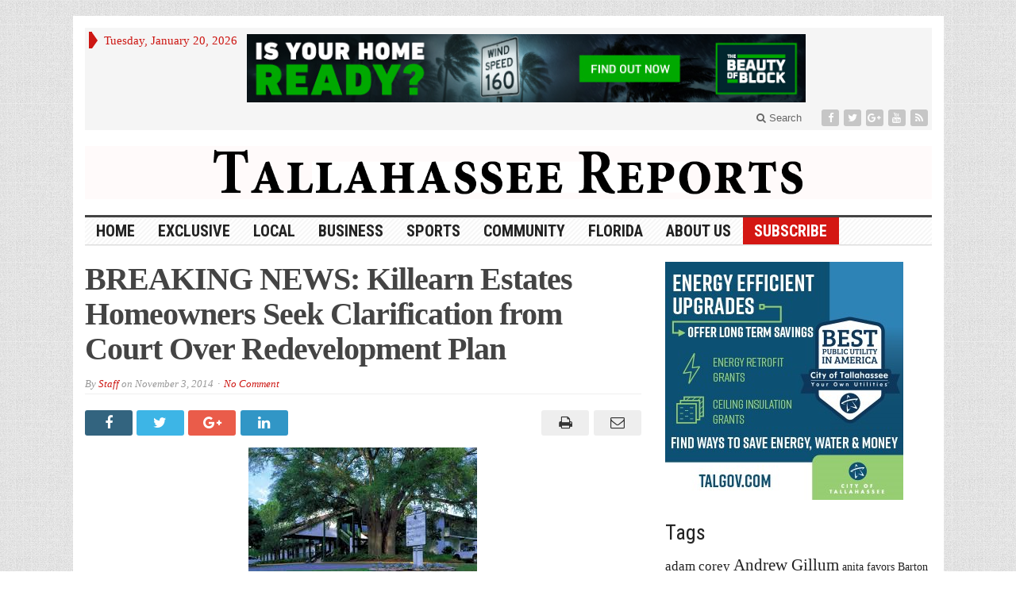

--- FILE ---
content_type: text/html; charset=UTF-8
request_url: https://tallahasseereports.com/2014/11/03/breaking-news-killearn-estates-homeowners-seek-clarification-from-court-over-redevelopment-plan/
body_size: 55658
content:
<!DOCTYPE html>
<html lang="en-US" class="no-js">
<head>

	<meta charset="UTF-8">
	<meta name="viewport" content="width=device-width, initial-scale=1">
	<link rel="profile" href="https://gmpg.org/xfn/11">
		
	<link rel="pingback" href="https://tallahasseereports.com/xmlrpc.php"><title>BREAKING NEWS: Killearn Estates Homeowners Seek Clarification from Court Over Redevelopment Plan &#8211; Tallahassee Reports</title>
<link rel='dns-prefetch' href='//fonts.googleapis.com' />
<link rel='dns-prefetch' href='//s.w.org' />
<link rel="alternate" type="application/rss+xml" title="Tallahassee Reports &raquo; Feed" href="https://tallahasseereports.com/feed/" />
<link rel="alternate" type="application/rss+xml" title="Tallahassee Reports &raquo; Comments Feed" href="https://tallahasseereports.com/comments/feed/" />
<link rel="alternate" type="application/rss+xml" title="Tallahassee Reports &raquo; BREAKING NEWS: Killearn Estates Homeowners Seek Clarification from Court Over Redevelopment Plan Comments Feed" href="https://tallahasseereports.com/2014/11/03/breaking-news-killearn-estates-homeowners-seek-clarification-from-court-over-redevelopment-plan/feed/" />
		<script type="text/javascript">
			window._wpemojiSettings = {"baseUrl":"https:\/\/s.w.org\/images\/core\/emoji\/13.0.0\/72x72\/","ext":".png","svgUrl":"https:\/\/s.w.org\/images\/core\/emoji\/13.0.0\/svg\/","svgExt":".svg","source":{"concatemoji":"https:\/\/tallahasseereports.com\/wp-includes\/js\/wp-emoji-release.min.js?ver=5.5.4"}};
			!function(e,a,t){var n,r,o,i=a.createElement("canvas"),p=i.getContext&&i.getContext("2d");function s(e,t){var a=String.fromCharCode;p.clearRect(0,0,i.width,i.height),p.fillText(a.apply(this,e),0,0);e=i.toDataURL();return p.clearRect(0,0,i.width,i.height),p.fillText(a.apply(this,t),0,0),e===i.toDataURL()}function c(e){var t=a.createElement("script");t.src=e,t.defer=t.type="text/javascript",a.getElementsByTagName("head")[0].appendChild(t)}for(o=Array("flag","emoji"),t.supports={everything:!0,everythingExceptFlag:!0},r=0;r<o.length;r++)t.supports[o[r]]=function(e){if(!p||!p.fillText)return!1;switch(p.textBaseline="top",p.font="600 32px Arial",e){case"flag":return s([127987,65039,8205,9895,65039],[127987,65039,8203,9895,65039])?!1:!s([55356,56826,55356,56819],[55356,56826,8203,55356,56819])&&!s([55356,57332,56128,56423,56128,56418,56128,56421,56128,56430,56128,56423,56128,56447],[55356,57332,8203,56128,56423,8203,56128,56418,8203,56128,56421,8203,56128,56430,8203,56128,56423,8203,56128,56447]);case"emoji":return!s([55357,56424,8205,55356,57212],[55357,56424,8203,55356,57212])}return!1}(o[r]),t.supports.everything=t.supports.everything&&t.supports[o[r]],"flag"!==o[r]&&(t.supports.everythingExceptFlag=t.supports.everythingExceptFlag&&t.supports[o[r]]);t.supports.everythingExceptFlag=t.supports.everythingExceptFlag&&!t.supports.flag,t.DOMReady=!1,t.readyCallback=function(){t.DOMReady=!0},t.supports.everything||(n=function(){t.readyCallback()},a.addEventListener?(a.addEventListener("DOMContentLoaded",n,!1),e.addEventListener("load",n,!1)):(e.attachEvent("onload",n),a.attachEvent("onreadystatechange",function(){"complete"===a.readyState&&t.readyCallback()})),(n=t.source||{}).concatemoji?c(n.concatemoji):n.wpemoji&&n.twemoji&&(c(n.twemoji),c(n.wpemoji)))}(window,document,window._wpemojiSettings);
		</script>
		<style type="text/css">
img.wp-smiley,
img.emoji {
	display: inline !important;
	border: none !important;
	box-shadow: none !important;
	height: 1em !important;
	width: 1em !important;
	margin: 0 .07em !important;
	vertical-align: -0.1em !important;
	background: none !important;
	padding: 0 !important;
}
</style>
	<link rel='stylesheet' id='wp-block-library-css'  href='https://tallahasseereports.com/wp-includes/css/dist/block-library/style.min.css?ver=5.5.4' type='text/css' media='all' />
<link rel='stylesheet' id='SFSIPLUSmainCss-css'  href='https://tallahasseereports.com/wp-content/plugins/ultimate-social-media-plus/css/sfsi-style.css?ver=5.5.4' type='text/css' media='all' />
<link rel='stylesheet' id='gabfire-style-css'  href='https://tallahasseereports.com/wp-content/themes/advanced-newspaper/style.css?ver=5.5.4' type='text/css' media='all' />
<link rel='stylesheet' id='custom-style-css'  href='https://fonts.googleapis.com/css?family=Droid+Sans%3A700%7COpen+Sans%3A400%2C700%7CRoboto+Condensed%3A400%2C700&#038;subset=latin-ext&#038;ver=5.5.4' type='text/css' media='all' />
<link rel='stylesheet' id='tablepress-default-css'  href='https://tallahasseereports.com/wp-content/tablepress-combined.min.css?ver=34' type='text/css' media='all' />
<script type='text/javascript' src='https://tallahasseereports.com/wp-includes/js/jquery/jquery.js?ver=1.12.4-wp' id='jquery-core-js'></script>
<script type='text/javascript' src='https://tallahasseereports.com/wp-includes/js/jquery/jquery-migrate.min.js?ver=1.4.1' id='jquery-migrate-js'></script>
<script type='text/javascript' src='https://tallahasseereports.com/wp-content/themes/advanced-newspaper/inc/js/jquery.cycle2.min.js?ver=5.5.4' id='cycle2-js'></script>
<script type='text/javascript' src='https://tallahasseereports.com/wp-content/themes/advanced-newspaper/inc/js/theia-sticky-sidebar.js?ver=5.5.4' id='theia-sticky-sidebar-js'></script>
<script type='text/javascript' src='https://tallahasseereports.com/wp-content/themes/advanced-newspaper/inc/js/owl.carousel.min.js?ver=5.5.4' id='owl-carousel-js'></script>
<script type='text/javascript' src='https://tallahasseereports.com/wp-content/themes/advanced-newspaper/framework/bootstrap/js/bootstrap.min.js?ver=5.5.4' id='bootstrap-js'></script>
<script type='text/javascript' src='https://tallahasseereports.com/wp-content/themes/advanced-newspaper/inc/js/responsive-menu.js?ver=5.5.4' id='responsive-menu-js'></script>
<link rel="https://api.w.org/" href="https://tallahasseereports.com/wp-json/" /><link rel="alternate" type="application/json" href="https://tallahasseereports.com/wp-json/wp/v2/posts/191386" /><link rel="EditURI" type="application/rsd+xml" title="RSD" href="https://tallahasseereports.com/xmlrpc.php?rsd" />
<link rel="wlwmanifest" type="application/wlwmanifest+xml" href="https://tallahasseereports.com/wp-includes/wlwmanifest.xml" /> 
<link rel='prev' title='BREAKING, EXCLUSIVE: Doubletree Hotel Gets $883,000 in CRA Funds' href='https://tallahasseereports.com/2014/10/28/breakingexclusivedouble-tree-hotel-gets-883000-in-cra-funds/' />
<link rel='next' title='City Passes Over FDLE General Counsel for In-House Ethics Position, Questions Arise Over Qualifications of New Hire' href='https://tallahasseereports.com/2014/11/03/city-passes-over-fdle-general-counsel-for-in-house-ethics-position-questions-arise-over-qualifications-of-new-hire/' />
<meta name="generator" content="WordPress 5.5.4" />
<link rel="canonical" href="https://tallahasseereports.com/2014/11/03/breaking-news-killearn-estates-homeowners-seek-clarification-from-court-over-redevelopment-plan/" />
<link rel='shortlink' href='https://tallahasseereports.com/?p=191386' />
<link rel="alternate" type="application/json+oembed" href="https://tallahasseereports.com/wp-json/oembed/1.0/embed?url=https%3A%2F%2Ftallahasseereports.com%2F2014%2F11%2F03%2Fbreaking-news-killearn-estates-homeowners-seek-clarification-from-court-over-redevelopment-plan%2F" />
<link rel="alternate" type="text/xml+oembed" href="https://tallahasseereports.com/wp-json/oembed/1.0/embed?url=https%3A%2F%2Ftallahasseereports.com%2F2014%2F11%2F03%2Fbreaking-news-killearn-estates-homeowners-seek-clarification-from-court-over-redevelopment-plan%2F&#038;format=xml" />

<!-- This site is using AdRotate v5.8.16 to display their advertisements - https://ajdg.solutions/ -->
<!-- AdRotate CSS -->
<style type="text/css" media="screen">
	.g { margin:0px; padding:0px; overflow:hidden; line-height:1; zoom:1; }
	.g img { height:auto; }
	.g-col { position:relative; float:left; }
	.g-col:first-child { margin-left: 0; }
	.g-col:last-child { margin-right: 0; }
	.g-3 { margin:0px;  width:100%; max-width:728px; height:100%; max-height:90px; }
	@media only screen and (max-width: 480px) {
		.g-col, .g-dyn, .g-single { width:100%; margin-left:0; margin-right:0; }
	}
</style>
<!-- /AdRotate CSS -->


	<script>
		window.addEventListener("sfsi_plus_functions_loaded", function() {
			var body = document.getElementsByTagName('body')[0];
			// console.log(body);
			body.classList.add("sfsi_plus_3.47");
		})
		// window.addEventListener('sfsi_plus_functions_loaded',function(e) {
		// 	jQuery("body").addClass("sfsi_plus_3.47")
		// });
		jQuery(document).ready(function(e) {
			jQuery("body").addClass("sfsi_plus_3.47")
		});

		function sfsi_plus_processfurther(ref) {
			var feed_id = '[base64]';
			var feedtype = 8;
			var email = jQuery(ref).find('input[name="email"]').val();
			var filter = /^([a-zA-Z0-9_\.\-])+\@(([a-zA-Z0-9\-])+\.)+([a-zA-Z0-9]{2,4})+$/;
			if ((email != "Enter your email") && (filter.test(email))) {
				if (feedtype == "8") {
					var url = "https://api.follow.it/subscription-form/" + feed_id + "/" + feedtype;
					window.open(url, "popupwindow", "scrollbars=yes,width=1080,height=760");
					return true;
				}
			} else {
				alert("Please enter email address");
				jQuery(ref).find('input[name="email"]').focus();
				return false;
			}
		}
	</script>
	<style>
		.sfsi_plus_subscribe_Popinner {
			width: 100% !important;
			height: auto !important;
			border: 1px solid #b5b5b5 !important;
			padding: 18px 0px !important;
			background-color: #ffffff !important;
		}

		.sfsi_plus_subscribe_Popinner form {
			margin: 0 20px !important;
		}

		.sfsi_plus_subscribe_Popinner h5 {
			font-family: Helvetica,Arial,sans-serif !important;

			font-weight: bold !important;
			color: #000000 !important;
			font-size: 16px !important;
			text-align: center !important;
			margin: 0 0 10px !important;
			padding: 0 !important;
		}

		.sfsi_plus_subscription_form_field {
			margin: 5px 0 !important;
			width: 100% !important;
			display: inline-flex;
			display: -webkit-inline-flex;
		}

		.sfsi_plus_subscription_form_field input {
			width: 100% !important;
			padding: 10px 0px !important;
		}

		.sfsi_plus_subscribe_Popinner input[type=email] {
			font-family: Helvetica,Arial,sans-serif !important;

			font-style: normal !important;
			color: #000000 !important;
			font-size: 14px !important;
			text-align: center !important;
		}

		.sfsi_plus_subscribe_Popinner input[type=email]::-webkit-input-placeholder {
			font-family: Helvetica,Arial,sans-serif !important;

			font-style: normal !important;
			color: #000000 !important;
			font-size: 14px !important;
			text-align: center !important;
		}

		.sfsi_plus_subscribe_Popinner input[type=email]:-moz-placeholder {
			/* Firefox 18- */
			font-family: Helvetica,Arial,sans-serif !important;

			font-style: normal !important;
			color: #000000 !important;
			font-size: 14px !important;
			text-align: center !important;
		}

		.sfsi_plus_subscribe_Popinner input[type=email]::-moz-placeholder {
			/* Firefox 19+ */
			font-family: Helvetica,Arial,sans-serif !important;

			font-style: normal !important;
			color: #000000 !important;
			font-size: 14px !important;
			text-align: center !important;
		}

		.sfsi_plus_subscribe_Popinner input[type=email]:-ms-input-placeholder {
			font-family: Helvetica,Arial,sans-serif !important;

			font-style: normal !important;
			color: #000000 !important;
			font-size: 14px !important;
			text-align: center !important;
		}

		.sfsi_plus_subscribe_Popinner input[type=submit] {
			font-family: Helvetica,Arial,sans-serif !important;

			font-weight: bold !important;
			color: #000000 !important;
			font-size: 16px !important;
			text-align: center !important;
			background-color: #dedede !important;
		}
	</style>
	<meta name="follow.[base64]" content="nJ9TGFk37KQT0HFAaypJ"/> <meta name="viewport" content="width=device-width, initial-scale=1"><meta property="og:image:secure_url" content="https://tallahasseereports.com/wp-content/uploads/2014/10/KES.jpg" data-id="sfsi-plus"/><meta property="og:image:type" content="image/jpeg" data-id="sfsi-plus"/><meta property="og:image:width" content="288" data-id="sfsi-plus"/><meta property="og:image:height" content="175" data-id="sfsi-plus"/><meta property="og:description" content="A group of Killearn Estates Homeowners has filed a court action with regards to a redevelopment plan proposed by the current owner of the Killearn Golf and Country Club.

The Killearn Estates Homeowners Association is not a party to the suit.

The redevelopment plan was announced last month. The plan called for the closing of the north nine holes of the 27-hole golf course and the development of approximately 30 acres to raise funds for club improvements.

The court action filed yesterday in circuit court is for a declaration of rights and guidance from the court in addressing the provisions of a 1981 recorded right to purchase - no damages or money are being sought.

At a neighborhood meeting of approximately 50-70 homeowners late yesterday afternoon in a cul-de-sac at the end of Kilmartin Street, homeowner Mark Lawson told the group we are filing this action to get clarification about what we can and cannot. I want the facts on the table, I do not want to be steamrolled by Mr. Tuck.

The group has been meeting weekly to discuss the redevelopment plan.

The complaint filed can be seen here.

&nbsp;

&nbsp;" data-id="sfsi-plus"/><meta property="og:url" content="https://tallahasseereports.com/2014/11/03/breaking-news-killearn-estates-homeowners-seek-clarification-from-court-over-redevelopment-plan/" data-id="sfsi-plus"/><meta property="og:title" content="BREAKING NEWS: Killearn Estates Homeowners Seek Clarification from Court Over Redevelopment Plan" data-id="sfsi-plus"/><link rel="shortcut icon" href="https://tallahasseereports.com/wp-content/uploads/2015/09/TR_favicon.png"/>
<!-- Custom Styling -->
<style type="text/css">
#header_banner {padding:20px 0}
.footer-firstrow {display: none;}</style>
			<script type='text/javascript'>
			(function($) {
				$(document).ready(function() { 
					$(".children").parent("li").addClass("has-child-menu");
					$(".sub-menu").parent("li").addClass("has-child-menu");
					$(".drop").parent("li").addClass("has-child-menu");
					
					$('.fadeimage').hover(
						function() {$(this).stop().animate({ opacity: 0.5 }, 800);},
						function() {$(this).stop().animate({ opacity: 1.0 }, 800);}
					);
					
					$('.mastheadnav li ul,.mainnav li ul,.subnav li ul,.mastheadnav li ul,.mainnav li ul').hide().removeClass('fallback');
					$('.mastheadnav > li,.mainnav > li,.subnav > li,.mainnav > li').hover(
						function () {
							$('ul', this).stop().slideDown(250);
						},
						function () {
							$('ul', this).stop().slideUp(250);
						}
					);

					$('[data-toggle="tooltip"]').tooltip({
						'placement': 'top'
					});	

					$('.sidebar-wrapper, .post-wrapper')
					.theiaStickySidebar({
						additionalMarginTop: 30,
						additionalMarginBottom: 30
					});
				
					/* InnerPage Slider */
					var innerslider = $(".carousel-gallery");
					innerslider.owlCarousel({
					  autoPlay: 999999,
					  pagination:true,
					  singleItem : true,
					  autoHeight : true,
					  mouseDrag: false,
					  touchDrag: false					  
					});	
					$(".carousel-gallery-next").click(function(){
						innerslider.trigger('owl.next');
					});
					$(".carousel-gallery-prev").click(function(){
						innerslider.trigger('owl.prev');
					});
					
					/* InnerPage Slider */
					var owl4 = $(".carousel-four");
					owl4.owlCarousel({
					  autoPlay: 999999,
					  pagination:true,
					  singleItem : true,
					  autoHeight : true,
					  mouseDrag: false,
					  touchDrag: false					  
					});	
					$(".carousel-four-next").click(function(){
						owl4.trigger('owl.next');
					});
					$(".carousel-four-prev").click(function(){
						owl4.trigger('owl.prev');
					});						
					
					// Responsive Menu (TinyNav)
					$(".responsive_menu").tinyNav({
						active: 'current_page_item', // Set the "active" class for default menu
						label: ''
					});
					$(".tinynav").selectbox();			
					
					$('a[href="#top"]').click(function(){
						$('html, body').animate({scrollTop:0}, 'slow');
						return false;
					});
					$('.modal').on('shown.bs.modal', function() {
					  $(this).find('[autofocus]').focus();
					});					
				});
			})(jQuery);
			</script>
		
<!-- Jetpack Open Graph Tags -->
<meta property="og:type" content="article" />
<meta property="og:title" content="BREAKING NEWS: Killearn Estates Homeowners Seek Clarification from Court Over Redevelopment Plan" />
<meta property="og:url" content="https://tallahasseereports.com/2014/11/03/breaking-news-killearn-estates-homeowners-seek-clarification-from-court-over-redevelopment-plan/" />
<meta property="og:description" content="A group of Killearn Estates Homeowners has filed a court action with regards to a redevelopment plan proposed by the current owner of the Killearn Golf and Country Club. The Killearn Estates Homeow…" />
<meta property="article:published_time" content="2014-11-03T11:44:55+00:00" />
<meta property="article:modified_time" content="2014-11-03T11:44:55+00:00" />
<meta property="og:site_name" content="Tallahassee Reports" />
<meta property="og:image" content="https://s0.wp.com/i/blank.jpg" />
<meta property="og:locale" content="en_US" />
<meta name="twitter:text:title" content="BREAKING NEWS: Killearn Estates Homeowners Seek Clarification from Court Over Redevelopment Plan" />
<meta name="twitter:image" content="https://tallahasseereports.com/wp-content/uploads/2014/10/KES.jpg?w=144" />
<meta name="twitter:card" content="summary" />

<!-- End Jetpack Open Graph Tags -->
		<style type="text/css" id="wp-custom-css">
			.subscribe a {background-color: #D41713; color: #fff!important; }		</style>
		
</head>

<body data-rsssl=1 class="post-template-default single single-post postid-191386 single-format-standard" itemscope="itemscope" itemtype="http://schema.org/WebPage">


<div class="container">

	<header itemscope="itemscope" itemtype="http://schema.org/WPHeader" role="banner">
		<div class="row"><!-- Site Masthead Row-->
			<nav class="col-md-12 masthead-navigation" itemscope="itemscope" itemtype="http://schema.org/SiteNavigationElement" role="navigation">
				<ul class="mastheadnav">
					
					<li><span class="arrow-right"></span></li>
											<li class="masthead_date">
							<script type="text/javascript">
								<!--
								var mydate=new Date()
								var year=mydate.getYear()
								if (year < 1000)
								year+=1900
								var day=mydate.getDay()
								var month=mydate.getMonth()
								var daym=mydate.getDate()
								if (daym<10)
								daym="0"+daym
								var dayarray=new Array("Sunday","Monday","Tuesday","Wednesday","Thursday","Friday","Saturday")
								var montharray=new Array("January","February","March","April","May","June","July","August","September","October","November","December")
								document.write(""+dayarray[day]+", "+montharray[month]+" "+daym+", "+year+"")
								// -->
							</script>
						</li>
						<li><aside id="adrotate_widgets-5" class="widget adrotate_widgets"><div class="widgetinner"><div class="g g-3"><div class="g-dyn a-102 c-1"><a class="gofollow" data-track="MTAyLDMsMSw2MA==" href="https://beautyofblock.com/impact/southeast/?utm_source=TallahasseeReports&utm_medium=display&utm_campaign=30mile" target="_blank"><img src="https://tallahasseereports.com/wp-content/uploads/2025/10/CMCB_9679_30Mile-Digital-Ads_BANNER_Tallahassee-Reports_1_251006_728x90-2-1.jpg" alt="CMC" /></a></div></div></div></aside>
</li>
										 
											<li class="pull-right social_header">
															<a class="socialsite-facebook" href="https://www.facebook.com/TallahasseeReports" title="Facebook" rel="nofollow"><span>Friend on Facebook</span>
									<i class="fa fa-facebook pull-left"></i>
								</a>
							
															<a class="socialsite-twitter" href="https://twitter.com/TLHReports" title="Twitter" rel="nofollow"><span>Follow on Twitter</span>
									<i class="fa fa-twitter pull-left"></i>
								</a>
							
															<a class="socialsite-google" href="https://plus.google.com/u/2/+TallahasseeReports" title="Google+" rel="nofollow"><span>Add to Google+ Circle</span>
									<i class="fa fa-google-plus pull-left"></i>
								</a>
							
							
														
														
							
														
															<a class="socialsite-youtube" href="https://www.youtube.com/channel/UCqSj4DTBXDXLvroYRiDwi8w" title="Youtube" rel="nofollow"><span>Watch on YouTube</span>
									<i class="fa fa-youtube pull-left"></i>
								</a>
								

															

							<a class="socialsite-rss" href="https://tallahasseereports.com/feed/" title="Site feed" rel="nofollow">
								<span>Subscribe to RSS</span> <i class="fa fa-rss pull-left"></i>
							</a>
						</li>
											
					
					<li class="pull-right gab_headersearch"> <a data-toggle="modal" href="#searchModal"><i class="fa fa-search"></i> Search</a></li>
					<li class="pull-right"></li>
				</ul>
			</nav>

			<!-- Modal -->
<div class="modal fade" id="searchModal" tabindex="-1" role="dialog" aria-labelledby="myModalLabel" aria-hidden="true">
	<div class="modal-dialog">
	  <div class="modal-content">
		<div class="modal-header">
		  <button type="button" class="close" data-dismiss="modal" aria-hidden="true">&times;</button>
		  <h4 class="modal-title">Search in Site</h4>
		</div>
		<div class="modal-body">
			<form action="https://tallahasseereports.com/">
				<div class="input-prepend">
					<label>To search in site, type your keyword and hit enter</label>
					<input type="text" name="s" class="form-control" placeholder="Type keyword and hit enter" autofocus>
				</div>
			</form>	
		</div>
		<div class="modal-footer">
		  <button type="button" class="btn btn-default" data-dismiss="modal">Close</button>
		</div>
	  </div><!-- /.modal-content -->
	</div><!-- /.modal-dialog -->
</div><!-- /.modal -->		</div><!-- /.row Site Masthead Row -->
	
		<div class="row">
			<div class="col-lg-12">
				<div id="header">
											<a href="https://tallahasseereports.com/" title="Online News">
							<img src="https://tallahasseereports.com/wp-content/uploads/2019/03/TR-image-960x60.png" id="header_banner" alt="Tallahassee Reports" title="Tallahassee Reports"/>
						</a>
											

				</div><!-- /header -->	
			</div><!-- /col-lg-12 -->	
		</div><!-- /row -->	
		
		<div class="row site-nav">
			<div class="col-lg-12">
				
				<nav class="main-navigation" itemscope="itemscope" itemtype="http://schema.org/SiteNavigationElement" role="navigation">
					<ul class="mainnav responsive_menu">
						<li><a href="https://tallahasseereports.com/">HOME</a></li>
						<li id="menu-item-190273" class="menu-item menu-item-type-taxonomy menu-item-object-category current-post-ancestor current-menu-parent current-post-parent menu-item-190273"><a href="https://tallahasseereports.com/category/exclusive/">Exclusive</a></li>
<li id="menu-item-190274" class="menu-item menu-item-type-taxonomy menu-item-object-category current-post-ancestor current-menu-parent current-post-parent menu-item-has-children menu-item-190274"><a href="https://tallahasseereports.com/category/local/">Local</a>
<ul class="sub-menu">
	<li id="menu-item-190282" class="menu-item menu-item-type-taxonomy menu-item-object-category menu-item-190282"><a href="https://tallahasseereports.com/category/local/cot-news/">City</a></li>
	<li id="menu-item-190283" class="menu-item menu-item-type-taxonomy menu-item-object-category menu-item-190283"><a href="https://tallahasseereports.com/category/local/county/">County</a></li>
	<li id="menu-item-190284" class="menu-item menu-item-type-taxonomy menu-item-object-category menu-item-190284"><a href="https://tallahasseereports.com/category/local/cra/">CRA</a></li>
	<li id="menu-item-190285" class="menu-item menu-item-type-taxonomy menu-item-object-category menu-item-190285"><a href="https://tallahasseereports.com/category/local/school-board/">School Board</a></li>
</ul>
</li>
<li id="menu-item-190275" class="menu-item menu-item-type-taxonomy menu-item-object-category current-post-ancestor current-menu-parent current-post-parent menu-item-has-children menu-item-190275"><a href="https://tallahasseereports.com/category/business/">Business</a>
<ul class="sub-menu">
	<li id="menu-item-190290" class="menu-item menu-item-type-taxonomy menu-item-object-category menu-item-190290"><a href="https://tallahasseereports.com/category/business/local-economy/">Local Economy</a></li>
	<li id="menu-item-190289" class="menu-item menu-item-type-taxonomy menu-item-object-category menu-item-190289"><a href="https://tallahasseereports.com/category/business/business-spotlight/">Business Spotlight</a></li>
</ul>
</li>
<li id="menu-item-236648" class="menu-item menu-item-type-taxonomy menu-item-object-category menu-item-has-children menu-item-236648"><a href="https://tallahasseereports.com/category/local-sports/">Sports</a>
<ul class="sub-menu">
	<li id="menu-item-236649" class="menu-item menu-item-type-taxonomy menu-item-object-category menu-item-236649"><a href="https://tallahasseereports.com/category/local-sports/">Local Sports</a></li>
</ul>
</li>
<li id="menu-item-230216" class="menu-item menu-item-type-taxonomy menu-item-object-category menu-item-has-children menu-item-230216"><a href="https://tallahasseereports.com/category/community/">Community</a>
<ul class="sub-menu">
	<li id="menu-item-219393" class="menu-item menu-item-type-taxonomy menu-item-object-category menu-item-219393"><a href="https://tallahasseereports.com/category/local/neighborhoods/">Neighborhoods</a></li>
</ul>
</li>
<li id="menu-item-192746" class="menu-item menu-item-type-taxonomy menu-item-object-category menu-item-192746"><a href="https://tallahasseereports.com/category/florida_news/">Florida</a></li>
<li id="menu-item-191780" class="menu-item menu-item-type-post_type menu-item-object-page menu-item-has-children menu-item-191780"><a href="https://tallahasseereports.com/support/">About Us</a>
<ul class="sub-menu">
	<li id="menu-item-214612" class="menu-item menu-item-type-post_type menu-item-object-page menu-item-214612"><a href="https://tallahasseereports.com/subscribe/">Subscribe</a></li>
	<li id="menu-item-207104" class="menu-item menu-item-type-post_type menu-item-object-page menu-item-207104"><a href="https://tallahasseereports.com/donate-2/">Donate</a></li>
	<li id="menu-item-227472" class="menu-item menu-item-type-custom menu-item-object-custom menu-item-227472"><a href="https://tallahasseereports.com/wp-content/uploads/2025/01/media_kit2025Web.pdf">Advertising</a></li>
	<li id="menu-item-206666" class="menu-item menu-item-type-post_type menu-item-object-page menu-item-206666"><a href="https://tallahasseereports.com/staff/">Staff</a></li>
</ul>
</li>
<li id="menu-item-214613" class="subscribe menu-item menu-item-type-post_type menu-item-object-page menu-item-214613"><a href="https://tallahasseereports.com/subscribe/">Subscribe</a></li>
					</ul>
				</nav>
				
				<nav class="secondary-navigation" itemscope="itemscope" itemtype="http://schema.org/SiteNavigationElement" role="navigation">
					<ul class="subnav responsive_menu">
							
					</ul>
				</nav>				
				
			</div>
		</div>	
	</header>
	
	<div class="row ">
	
				
		<main class="col-xs-12 col-md-8 col-sm-8 post-wrapper" role="main" itemprop="mainContentOfPage" itemscope="itemscope" itemtype="http://schema.org/Blog">

							<div class="row">
					<div class="col-lg-12 col-md-12">
						<div class="post-lead">
							<h1 class="entry-title single-post-title" itemprop="headline">
								BREAKING NEWS: Killearn Estates Homeowners Seek Clarification from Court Over Redevelopment Plan							</h1>
							
							<p class="postmeta"><span class="gabfire_meta gabfiremeta_bydate">By <span class="author vcard" itemscope="itemscope" itemtype="http://schema.org/Person" itemprop="author"><a href="https://tallahasseereports.com/author/steve/" rel="author" class="fn" itemprop="name">Staff</a></span> on <time class="published updated" itemprop="datePublished" datetime="November 3, 2014T6:44 am">November 3, 2014</time></span><span class="gabfire_meta gabfiremeta_comment"><a href="https://tallahasseereports.com/2014/11/03/breaking-news-killearn-estates-homeowners-seek-clarification-from-court-over-redevelopment-plan/#respond">No Comment</a></span></p>						</div>		
					</div>
				</div>			
						
				
		<section class="article-wrapper">
		
						
				<article itemscope itemtype="http://schema.org/NewsArticle" class="entry post-191386 post type-post status-publish format-standard has-post-thumbnail hentry category-business category-exclusive category-local tag-killearn-country-club tag-killearn-estates last_archivepost">
										
					
							<div class="social-sharethis-post">
										
				
					<a href="http://www.facebook.com/sharer.php?u=https://tallahasseereports.com/2014/11/03/breaking-news-killearn-estates-homeowners-seek-clarification-from-court-over-redevelopment-plan/&t=BREAKING NEWS: Killearn Estates Homeowners Seek Clarification from Court Over Redevelopment Plan" data-toggle="tooltip" title="Share on Facebook" rel="nofollow"><span>Share on Facebook</span>
						<i class="fa fa-facebook pull-left"></i>
					</a>

					<a href="http://twitter.com/home?status=BREAKING NEWS: Killearn Estates Homeowners Seek Clarification from Court Over Redevelopment Plan => https://tallahasseereports.com/2014/11/03/breaking-news-killearn-estates-homeowners-seek-clarification-from-court-over-redevelopment-plan/" data-toggle="tooltip" title="Share on Twitter" rel="nofollow"><span>Follow on Facebook</span>
						<i class="fa fa-twitter pull-left"></i>
					</a>

					<a href="https://plus.google.com/share?url=https://tallahasseereports.com/2014/11/03/breaking-news-killearn-estates-homeowners-seek-clarification-from-court-over-redevelopment-plan/" data-toggle="tooltip" title="Share on Google+" rel="nofollow"><span>Add to Google+</span>
						<i class="fa fa-google-plus pull-left"></i>
					</a>

					<a href="http://www.linkedin.com/shareArticle?mini=true&url=https://tallahasseereports.com/2014/11/03/breaking-news-killearn-estates-homeowners-seek-clarification-from-court-over-redevelopment-plan/&title=BREAKING NEWS: Killearn Estates Homeowners Seek Clarification from Court Over Redevelopment Plan&summary=&source=Tallahassee Reports" data-toggle="tooltip" title="Share on LinkedIn" rel="nofollow"><span>Connect on Linked in</span>
						<i class="fa fa-linkedin pull-left"></i>
					</a>

					<a class="pull-right" href="mailto:?#" data-toggle="tooltip" title="Send by Email" rel="nofollow"><span>Subscribe by Email</span>
						<i class="fa fa-envelope-o pull-left"></i>
					</a>
					
					<a class="pull-right" href="javascript:window.print()" data-toggle="tooltip" title="Print This Post" rel="nofollow"><span>Print This Post</span>
						<i class="fa fa-print pull-left"></i>
					</a>
				</div>	
				<div class="clearfix"></div>
			<img src='https://tallahasseereports.com/wp-content/uploads/2014/10/KES.jpg' class='aligncenter' alt='BREAKING NEWS: Killearn Estates Homeowners Seek Clarification from Court Over Redevelopment Plan' title='BREAKING NEWS: Killearn Estates Homeowners Seek Clarification from Court Over Redevelopment Plan' /><div class="entry-content" itemprop="text"><div class="sfsibeforpstwpr" style=""><div class='sfsi_plus_Sicons 5' style='float:5'><div style='display: inline-block;margin-bottom: 0; margin-left: 0; margin-right: 8px; margin-top: 0; vertical-align: middle;width: auto;'><span></span></div><div class='sf_fb' style='display: inline-block;vertical-align: middle;width: auto;'><div class="fb-like" data-href="https://tallahasseereports.com/2014/11/03/breaking-news-killearn-estates-homeowners-seek-clarification-from-court-over-redevelopment-plan/" data-action="like" data-size="small" data-show-faces="false" data-share="false"data-layout="button" ></div></div><div class='sf_fb' style='display: inline-block;vertical-align: middle;width: auto;'><a href='https://www.facebook.com/sharer/sharer.php?u=https%3A%2F%2Ftallahasseereports.com%2F2014%2F11%2F03%2Fbreaking-news-killearn-estates-homeowners-seek-clarification-from-court-over-redevelopment-plan%2F' style='display:inline-block;'  > <img class='sfsi_wicon'  data-pin-nopin='true' width='auto' height='auto' alt='fb-share-icon' title='Facebook Share' src='https://tallahasseereports.com/wp-content/plugins/ultimate-social-media-plus/images/share_icons/fb_icons/en_US.svg''  /></a></div><div class='sf_twiter' style='display: inline-block;vertical-align: middle;width: auto;'><div class='sf_twiter' style='display: inline-block;vertical-align: middle;width: auto;'>
					<a href='https://twitter.com/intent/tweet?text=BREAKING+NEWS%3A+Killearn+Estates+Homeowners+Seek+Clarification+from+Court+Over+Redevelopment+Plan https://tallahasseereports.com/2014/11/03/breaking-news-killearn-estates-homeowners-seek-clarification-from-court-over-redevelopment-plan/'style='display:inline-block' >
						<img nopin=nopin width='auto' class='sfsi_plus_wicon' src='https://tallahasseereports.com/wp-content/plugins/ultimate-social-media-plus/images/share_icons/Twitter_Tweet/en_US_Tweet.svg' alt='Tweet' title='Tweet' >
					</a>
				</div></div></div></div><p>A group of Killearn Estates Homeowners has filed a court action with regards to a redevelopment plan proposed by the current owner of the Killearn Golf and Country Club.</p>
<p>The Killearn Estates Homeowners Association is not a party to the suit.</p>
<p>The redevelopment plan was announced last month. The plan called for the closing of the north nine holes of the 27-hole golf course and the development of approximately 30 acres to raise funds for club improvements.</p>
<p>The court action filed yesterday in circuit court is for a declaration of rights and guidance from the court in addressing the provisions of a 1981 recorded right to purchase &#8211; no damages or money are being sought.</p>
<p>At a neighborhood meeting of approximately 50-70 homeowners late yesterday afternoon in a cul-de-sac at the end of Kilmartin Street, homeowner Mark Lawson told the group &#8220;we are filing this action to get clarification about what we can and cannot. I want the facts on the table, I do not want to be steamrolled by Mr. Tuck.&#8221;</p>
<p>The group has been meeting weekly to discuss the redevelopment plan.</p>
<p>The complaint filed can be seen <span style="color: #ff0000;"><a style="color: #ff0000;" href="https://tallahasseereports.com/wp-content/uploads/2014/11/Complaint-For-Equitable-Relief.pdf">here</a></span>.</p>
<p>&nbsp;</p>
<p>&nbsp;</p>
<p class="posttags"><i class="fa fa-tags"></i>&nbsp;&nbsp;<a href="https://tallahasseereports.com/tag/killearn-country-club/" rel="tag">Killearn Country Club</a>, <a href="https://tallahasseereports.com/tag/killearn-estates/" rel="tag">Killearn estates</a></p>
<div class="single_postmeta">
<p><img loading="lazy" src="https://secure.gravatar.com/avatar/f2a7969a240b1ebde4dd06f45d3a6b54?s=35&#038;d=mm&#038;r=g" width="35" height="35" alt="Avatar" class="avatar avatar-35 wp-user-avatar wp-user-avatar-35 photo avatar-default" /></p>
<p><strong class="entry-title">BREAKING NEWS: Killearn Estates Homeowners Seek Clarification from Court Over Redevelopment Plan</strong> added by <a href="https://tallahasseereports.com/author/steve/" rel="author" class="author vcard"><span class="fn">Staff</span></a> on <time class="published updated" itemprop="datePublished" datetime="2014-11-03T06:44">November 3, 2014</time><br /><a class="block" href="https://tallahasseereports.com/author/steve/">View all posts by Staff &rarr;</a></p>
</div>
<div class="sfsiaftrpstwpr"  style=""><div class='sfsi_plus_Sicons 5' style='float:5'><div style='display: inline-block;margin-bottom: 0; margin-left: 0; margin-right: 8px; margin-top: 0; vertical-align: middle;width: auto;'><span></span></div><div class='sf_fb' style='display: inline-block;vertical-align: middle;width: auto;'><div class="fb-like" data-href="https://tallahasseereports.com/2014/11/03/breaking-news-killearn-estates-homeowners-seek-clarification-from-court-over-redevelopment-plan/" data-action="like" data-size="small" data-show-faces="false" data-share="false"data-layout="button" ></div></div><div class='sf_fb' style='display: inline-block;vertical-align: middle;width: auto;'><a href='https://www.facebook.com/sharer/sharer.php?u=https%3A%2F%2Ftallahasseereports.com%2F2014%2F11%2F03%2Fbreaking-news-killearn-estates-homeowners-seek-clarification-from-court-over-redevelopment-plan%2F' style='display:inline-block;'  > <img class='sfsi_wicon'  data-pin-nopin='true' width='auto' height='auto' alt='fb-share-icon' title='Facebook Share' src='https://tallahasseereports.com/wp-content/plugins/ultimate-social-media-plus/images/share_icons/fb_icons/en_US.svg''  /></a></div><div class='sf_twiter' style='display: inline-block;vertical-align: middle;width: auto;'><div class='sf_twiter' style='display: inline-block;vertical-align: middle;width: auto;'>
					<a href='https://twitter.com/intent/tweet?text=BREAKING+NEWS%3A+Killearn+Estates+Homeowners+Seek+Clarification+from+Court+Over+Redevelopment+Plan https://tallahasseereports.com/2014/11/03/breaking-news-killearn-estates-homeowners-seek-clarification-from-court-over-redevelopment-plan/'style='display:inline-block' >
						<img nopin=nopin width='auto' class='sfsi_plus_wicon' src='https://tallahasseereports.com/wp-content/plugins/ultimate-social-media-plus/images/share_icons/Twitter_Tweet/en_US_Tweet.svg' alt='Tweet' title='Tweet' >
					</a>
				</div></div></div></div></div>					<meta content="2014-11-03T06:44" itemprop="datePublished">
				</article>
				
			
			
<div id="comments" class="gabfire-comments">
	
	
	
	
		
	
		<div id="respond" class="comment-respond">
		<h3 id="reply-title" class="comment-reply-title">Leave a Reply <small><a rel="nofollow" id="cancel-comment-reply-link" href="/2014/11/03/breaking-news-killearn-estates-homeowners-seek-clarification-from-court-over-redevelopment-plan/#respond" style="display:none;">Cancel Reply</a></small></h3><form action="https://tallahasseereports.com/wp-comments-post.php" method="post" id="commentform" class="comment-form" novalidate><p class="comment-notes">Your email address will not be published.</p><p class="comment-form-comment"><textarea id="comment" placeholder="Add your comment" name="comment" cols="45" rows="8" aria-required="true"></textarea></p><div class="form-field-wrapper"><div class="input-group"><span class="input-group-addon"><i class="fa fa-user"></i></span><input class="form-control" id="author" name="author" type="text" placeholder="Name" value="" /></div></div>
<div class="form-field-wrapper mid-input-item"><div class="input-group"><span class="input-group-addon"><i class="fa fa-envelope"></i></span><input class="form-control" id="email" name="email" type="text" placeholder="Email" value=""  /></div></div>
<div class="form-field-wrapper"><div class="input-group"><span class="input-group-addon"><i class="fa fa-home"></i></span><input class="form-control" placeholder="Website" id="url" name="url" type="text" value="" size="30" /></div></div>
<p class="form-submit"><input name="submit" type="submit" id="submit" class="submit" value="Post Comment" /> <input type='hidden' name='comment_post_ID' value='191386' id='comment_post_ID' />
<input type='hidden' name='comment_parent' id='comment_parent' value='0' />
</p><p style="display: none;"><input type="hidden" id="akismet_comment_nonce" name="akismet_comment_nonce" value="0dd692492b" /></p><input type="hidden" id="ak_js" name="ak_js" value="49"/><textarea name="ak_hp_textarea" cols="45" rows="8" maxlength="100" style="display: none !important;"></textarea></form>	</div><!-- #respond -->
	
	
</div><!-- #comments -->				
		</section><!-- articles-wrapper -->			
		</main><!-- col-md-8 -->
		
		<div class="col-md-4 col-sm-4 col-xs-12 sidebar-wrapper">
	<div class="theiaStickySidebar">
		<div class="sidebar" role="complementary" itemscope="itemscope" itemtype="http://schema.org/WPSideBar">
			<aside id="adrotate_widgets-6" class="widget adrotate_widgets"><div class="widgetinner"><div class="g g-1"><div class="g-single a-39"><a class="gofollow" data-track="MzksMSwxLDYw" href="https://www.talgov.com" target="_blank"><img src="https://tallahasseereports.com/wp-content/uploads/2024/01/Oct-ad.jpg" alt="COT" /></a></div></div></div></aside>
<aside id="tag_cloud-4" class="widget widget_tag_cloud"><div class="widgetinner"><h3 class="widgettitle">Tags</h3>
<div class="tagcloud"><a href="https://tallahasseereports.com/tag/adam-corey/" class="tag-cloud-link tag-link-230 tag-link-position-1" style="font-size: 12.504347826087pt;" aria-label="adam corey (29 items)">adam corey</a>
<a href="https://tallahasseereports.com/tag/andrew-gillum/" class="tag-cloud-link tag-link-38 tag-link-position-2" style="font-size: 16.034782608696pt;" aria-label="Andrew Gillum (58 items)">Andrew Gillum</a>
<a href="https://tallahasseereports.com/tag/anita-favors/" class="tag-cloud-link tag-link-123 tag-link-position-3" style="font-size: 10.55652173913pt;" aria-label="anita favors (20 items)">anita favors</a>
<a href="https://tallahasseereports.com/tag/barton-tuck/" class="tag-cloud-link tag-link-375 tag-link-position-4" style="font-size: 10.313043478261pt;" aria-label="Barton Tuck (19 items)">Barton Tuck</a>
<a href="https://tallahasseereports.com/tag/city-commission/" class="tag-cloud-link tag-link-18 tag-link-position-5" style="font-size: 17.739130434783pt;" aria-label="city commission (80 items)">city commission</a>
<a href="https://tallahasseereports.com/tag/city-commission-2018/" class="tag-cloud-link tag-link-1136 tag-link-position-6" style="font-size: 9.8260869565217pt;" aria-label="City Commission 2018 (17 items)">City Commission 2018</a>
<a href="https://tallahasseereports.com/tag/city-commissioner-nancy-miller/" class="tag-cloud-link tag-link-882 tag-link-position-7" style="font-size: 11.652173913043pt;" aria-label="City Commissioner Nancy Miller (25 items)">City Commissioner Nancy Miller</a>
<a href="https://tallahasseereports.com/tag/city-commissioner-scott-maddox/" class="tag-cloud-link tag-link-728 tag-link-position-8" style="font-size: 13.84347826087pt;" aria-label="City Commissioner Scott Maddox (38 items)">City Commissioner Scott Maddox</a>
<a href="https://tallahasseereports.com/tag/city-ethics-board/" class="tag-cloud-link tag-link-446 tag-link-position-9" style="font-size: 11.895652173913pt;" aria-label="City Ethics Board (26 items)">City Ethics Board</a>
<a href="https://tallahasseereports.com/tag/city-manager/" class="tag-cloud-link tag-link-72 tag-link-position-10" style="font-size: 8.4869565217391pt;" aria-label="City Manager (13 items)">City Manager</a>
<a href="https://tallahasseereports.com/tag/city-of-tallahassee/" class="tag-cloud-link tag-link-296 tag-link-position-11" style="font-size: 22pt;" aria-label="City of Tallahassee (183 items)">City of Tallahassee</a>
<a href="https://tallahasseereports.com/tag/costs/" class="tag-cloud-link tag-link-6 tag-link-position-12" style="font-size: 8.4869565217391pt;" aria-label="costs (13 items)">costs</a>
<a href="https://tallahasseereports.com/tag/cra/" class="tag-cloud-link tag-link-584 tag-link-position-13" style="font-size: 12.869565217391pt;" aria-label="CRA (31 items)">CRA</a>
<a href="https://tallahasseereports.com/tag/crime-rate/" class="tag-cloud-link tag-link-488 tag-link-position-14" style="font-size: 11.04347826087pt;" aria-label="Crime Rate (22 items)">Crime Rate</a>
<a href="https://tallahasseereports.com/tag/curtis-richardson/" class="tag-cloud-link tag-link-207 tag-link-position-15" style="font-size: 10.069565217391pt;" aria-label="Curtis Richardson (18 items)">Curtis Richardson</a>
<a href="https://tallahasseereports.com/tag/debbie-lightsey/" class="tag-cloud-link tag-link-40 tag-link-position-16" style="font-size: 8.4869565217391pt;" aria-label="Debbie Lightsey (13 items)">Debbie Lightsey</a>
<a href="https://tallahasseereports.com/tag/dr-erwin-jackson/" class="tag-cloud-link tag-link-811 tag-link-position-17" style="font-size: 10.8pt;" aria-label="Dr. Erwin Jackson (21 items)">Dr. Erwin Jackson</a>
<a href="https://tallahasseereports.com/tag/dustin-daniels/" class="tag-cloud-link tag-link-433 tag-link-position-18" style="font-size: 11.895652173913pt;" aria-label="Dustin Daniels (26 items)">Dustin Daniels</a>
<a href="https://tallahasseereports.com/tag/electric-fund/" class="tag-cloud-link tag-link-77 tag-link-position-19" style="font-size: 8pt;" aria-label="electric fund (12 items)">electric fund</a>
<a href="https://tallahasseereports.com/tag/ethics/" class="tag-cloud-link tag-link-109 tag-link-position-20" style="font-size: 8pt;" aria-label="ethics (12 items)">ethics</a>
<a href="https://tallahasseereports.com/tag/ethics-panel/" class="tag-cloud-link tag-link-195 tag-link-position-21" style="font-size: 8pt;" aria-label="Ethics Panel (12 items)">Ethics Panel</a>
<a href="https://tallahasseereports.com/tag/florida-governor-2018/" class="tag-cloud-link tag-link-1201 tag-link-position-22" style="font-size: 10.313043478261pt;" aria-label="Florida Governor 2018 (19 items)">Florida Governor 2018</a>
<a href="https://tallahasseereports.com/tag/fsu/" class="tag-cloud-link tag-link-317 tag-link-position-23" style="font-size: 10.069565217391pt;" aria-label="FSU (18 items)">FSU</a>
<a href="https://tallahasseereports.com/tag/fsu-football/" class="tag-cloud-link tag-link-654 tag-link-position-24" style="font-size: 8pt;" aria-label="FSU Football (12 items)">FSU Football</a>
<a href="https://tallahasseereports.com/tag/going-green/" class="tag-cloud-link tag-link-11 tag-link-position-25" style="font-size: 9.8260869565217pt;" aria-label="going green (17 items)">going green</a>
<a href="https://tallahasseereports.com/tag/jackie-pons/" class="tag-cloud-link tag-link-351 tag-link-position-26" style="font-size: 8.4869565217391pt;" aria-label="jackie Pons (13 items)">jackie Pons</a>
<a href="https://tallahasseereports.com/tag/killearn-country-club/" class="tag-cloud-link tag-link-373 tag-link-position-27" style="font-size: 13.234782608696pt;" aria-label="Killearn Country Club (34 items)">Killearn Country Club</a>
<a href="https://tallahasseereports.com/tag/killearn-estates/" class="tag-cloud-link tag-link-372 tag-link-position-28" style="font-size: 8.8521739130435pt;" aria-label="Killearn estates (14 items)">Killearn estates</a>
<a href="https://tallahasseereports.com/tag/leon-county/" class="tag-cloud-link tag-link-134 tag-link-position-29" style="font-size: 11.530434782609pt;" aria-label="Leon County (24 items)">Leon County</a>
<a href="https://tallahasseereports.com/tag/leon-county-commission/" class="tag-cloud-link tag-link-425 tag-link-position-30" style="font-size: 11.530434782609pt;" aria-label="Leon County Commission (24 items)">Leon County Commission</a>
<a href="https://tallahasseereports.com/tag/leon-county-employment/" class="tag-cloud-link tag-link-459 tag-link-position-31" style="font-size: 9.4608695652174pt;" aria-label="Leon County Employment (16 items)">Leon County Employment</a>
<a href="https://tallahasseereports.com/tag/leon-county-jobs/" class="tag-cloud-link tag-link-575 tag-link-position-32" style="font-size: 8pt;" aria-label="Leon county jobs (12 items)">Leon county jobs</a>
<a href="https://tallahasseereports.com/tag/leon-county-school-board/" class="tag-cloud-link tag-link-58 tag-link-position-33" style="font-size: 11.04347826087pt;" aria-label="Leon County School Board (22 items)">Leon County School Board</a>
<a href="https://tallahasseereports.com/tag/mayor-andrew-gillum/" class="tag-cloud-link tag-link-538 tag-link-position-34" style="font-size: 18.591304347826pt;" aria-label="Mayor andrew gillum (94 items)">Mayor andrew gillum</a>
<a href="https://tallahasseereports.com/tag/mayor-marks/" class="tag-cloud-link tag-link-35 tag-link-position-35" style="font-size: 10.313043478261pt;" aria-label="Mayor Marks (19 items)">Mayor Marks</a>
<a href="https://tallahasseereports.com/tag/nancy-miller/" class="tag-cloud-link tag-link-181 tag-link-position-36" style="font-size: 11.04347826087pt;" aria-label="Nancy Miller (22 items)">Nancy Miller</a>
<a href="https://tallahasseereports.com/tag/reese-goad/" class="tag-cloud-link tag-link-184 tag-link-position-37" style="font-size: 8.4869565217391pt;" aria-label="Reese Goad (13 items)">Reese Goad</a>
<a href="https://tallahasseereports.com/tag/rick-fernandez/" class="tag-cloud-link tag-link-531 tag-link-position-38" style="font-size: 12.260869565217pt;" aria-label="rick fernandez (28 items)">rick fernandez</a>
<a href="https://tallahasseereports.com/tag/rocky-hanna/" class="tag-cloud-link tag-link-511 tag-link-position-39" style="font-size: 8.4869565217391pt;" aria-label="rocky hanna (13 items)">rocky hanna</a>
<a href="https://tallahasseereports.com/tag/scott-maddox/" class="tag-cloud-link tag-link-161 tag-link-position-40" style="font-size: 11.895652173913pt;" aria-label="Scott Maddox (26 items)">Scott Maddox</a>
<a href="https://tallahasseereports.com/tag/sean-pittman/" class="tag-cloud-link tag-link-432 tag-link-position-41" style="font-size: 8.4869565217391pt;" aria-label="Sean Pittman (13 items)">Sean Pittman</a>
<a href="https://tallahasseereports.com/tag/tallahassee/" class="tag-cloud-link tag-link-583 tag-link-position-42" style="font-size: 16.521739130435pt;" aria-label="Tallahassee (63 items)">Tallahassee</a>
<a href="https://tallahasseereports.com/tag/tallahassee-democrat/" class="tag-cloud-link tag-link-30 tag-link-position-43" style="font-size: 15.913043478261pt;" aria-label="Tallahassee Democrat (56 items)">Tallahassee Democrat</a>
<a href="https://tallahasseereports.com/tag/the-edison/" class="tag-cloud-link tag-link-430 tag-link-position-44" style="font-size: 9.8260869565217pt;" aria-label="The Edison (17 items)">The Edison</a>
<a href="https://tallahasseereports.com/tag/utilities/" class="tag-cloud-link tag-link-21 tag-link-position-45" style="font-size: 12.260869565217pt;" aria-label="utilities (28 items)">utilities</a></div>
</div></aside>
		</div>
	</div>	
</div>	</div>	
	
	<footer role="contentinfo" itemscope="itemscope" itemtype="http://schema.org/WPFooter">

		<div class="row footercats">
			<div class="col-md-12">
				<ul itemscope="itemscope" itemtype="http://schema.org/SiteNavigationElement" role="navigation">
						
				</ul>
			</div>
		</div>
			
		<div class="footer-firstrow row">
		
			<div class="col-md-4 col-lg-4 col-sm-3 col-xs-12 footer-firstrow-widget">
							</div>
			
			<div class="col-md-4 col-lg-4 col-sm-4 col-xs-12 footer-firstrow-widget footer-mid-column">
							</div>
			
			<div class="col-md-4 col-lg-4 col-sm-5 col-xs-12 footer-firstrow-widget">
							</div>
			
		</div>
	<div class="row footer-meta-wrapper">
		<div class="col-md-12">
			<div class="footer-meta">
			
				<div class="footer-metaleft pull-left">
					&copy; 2026, <a href="#top" title="Tallahassee Reports" rel="home"><strong>&uarr;</strong> Tallahassee Reports</a>				</div><!-- #site-info -->
							
				<div class="footer-metaleft pull-right">
					Hosted by <a href="https://capitaldatastudio.com" title="Tallahassee Web Design" target="_blank">Capital Data Studio</a>.							<!--facebook like and share js -->
		<div id="fb-root"></div>

		<script>
			(function(d, s, id) {
				var js, fjs = d.getElementsByTagName(s)[0];
				if (d.getElementById(id)) return;
				js = d.createElement(s);
				js.id = id;
				js.src = "//connect.facebook.net/en_US/sdk.js#xfbml=1&version=v2.5";
				fjs.parentNode.insertBefore(js, fjs);
			}(document, 'script', 'facebook-jssdk'));
		</script>
	<script>
	window.addEventListener('sfsi_plus_functions_loaded', function() {
		if (typeof sfsi_plus_responsive_toggle == 'function') {
			sfsi_plus_responsive_toggle(0);
			// console.log('sfsi_plus_responsive_toggle');
		}
	})
</script>

<script type='text/javascript' id='jshowoff-adrotate-js-extra'>
/* <![CDATA[ */
var impression_object = {"ajax_url":"https:\/\/tallahasseereports.com\/wp-admin\/admin-ajax.php"};
/* ]]> */
</script>
<script type='text/javascript' src='https://tallahasseereports.com/wp-content/plugins/adrotate/library/jquery.adrotate.dyngroup.js' id='jshowoff-adrotate-js'></script>
<script type='text/javascript' id='clicktrack-adrotate-js-extra'>
/* <![CDATA[ */
var click_object = {"ajax_url":"https:\/\/tallahasseereports.com\/wp-admin\/admin-ajax.php"};
/* ]]> */
</script>
<script type='text/javascript' src='https://tallahasseereports.com/wp-content/plugins/adrotate/library/jquery.adrotate.clicktracker.js' id='clicktrack-adrotate-js'></script>
<script type='text/javascript' src='https://tallahasseereports.com/wp-includes/js/jquery/ui/core.min.js?ver=1.11.4' id='jquery-ui-core-js'></script>
<script type='text/javascript' src='https://tallahasseereports.com/wp-content/plugins/ultimate-social-media-plus/js/shuffle/modernizr.custom.min.js?ver=5.5.4' id='SFSIPLUSjqueryModernizr-js'></script>
<script type='text/javascript' id='SFSIPLUSCustomJs-js-extra'>
/* <![CDATA[ */
var sfsi_plus_ajax_object = {"ajax_url":"https:\/\/tallahasseereports.com\/wp-admin\/admin-ajax.php","plugin_url":"https:\/\/tallahasseereports.com\/wp-content\/plugins\/ultimate-social-media-plus\/","rest_url":"https:\/\/tallahasseereports.com\/wp-json\/"};
var sfsi_plus_links = {"admin_url":"https:\/\/tallahasseereports.com\/wp-admin\/","plugin_dir_url":"https:\/\/tallahasseereports.com\/wp-content\/plugins\/ultimate-social-media-plus\/","rest_url":"https:\/\/tallahasseereports.com\/wp-json\/","pretty_perma":"yes"};
/* ]]> */
</script>
<script type='text/javascript' src='https://tallahasseereports.com/wp-content/plugins/ultimate-social-media-plus/js/custom.js?ver=5.5.4' id='SFSIPLUSCustomJs-js'></script>
<script type='text/javascript' src='https://tallahasseereports.com/wp-includes/js/comment-reply.min.js?ver=5.5.4' id='comment-reply-js'></script>
<script type='text/javascript' src='https://tallahasseereports.com/wp-content/plugins/page-links-to/dist/new-tab.js?ver=3.3.5' id='page-links-to-js'></script>
<script type='text/javascript' src='https://tallahasseereports.com/wp-includes/js/wp-embed.min.js?ver=5.5.4' id='wp-embed-js'></script>
<script async="async" type='text/javascript' src='https://tallahasseereports.com/wp-content/plugins/akismet/_inc/form.js?ver=4.1.8' id='akismet-form-js'></script>
<!-- AdRotate JS -->
<script type="text/javascript">
jQuery(document).ready(function(){
if(jQuery.fn.gslider) {
	jQuery('.g-3').gslider({ groupid: 3, speed: 20000 });
}
});
</script>
<!-- /AdRotate JS -->

				</div> <!-- #footer-right-side -->
			</div>
		</div>
	</div>
		
	</footer><!-- /footer -->
	
</div><!-- /container -->

</body>
</html>